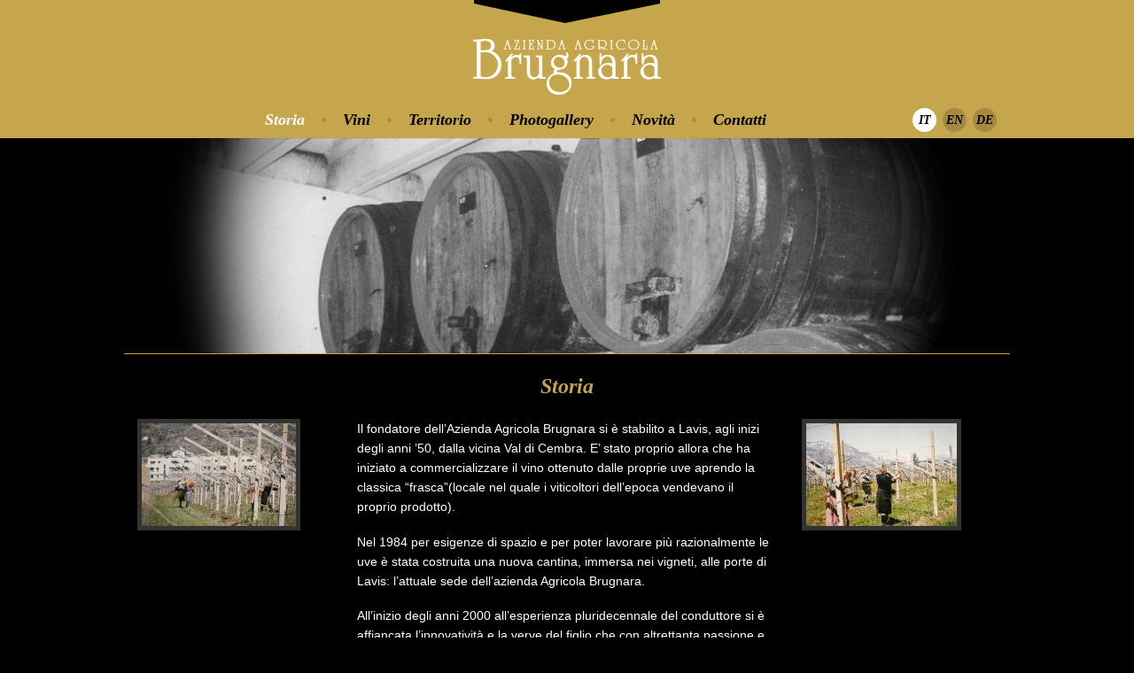

--- FILE ---
content_type: text/html; charset=utf-8
request_url: http://www.brugnaravini.it/it/azienda-agricola-brugnara
body_size: 6863
content:

<!DOCTYPE html>
<!--[if IE 8]> <html class="no-js lt-ie9" lang="it" > <![endif]-->
<!--[if gt IE 8]><!--> <html class="no-js" lang="it" > <!--<![endif]-->

<head><meta charset="utf-8" /><meta name="viewport" content="width=device-width" /><title>
	Storia
</title>

<link rel="stylesheet" href="/css/foundation.css">
<link rel="stylesheet" href="/css/styles.css">
<script src="/js/vendor/custom.modernizr.js"></script>
</head>
<body>
    <form method="post" action="./azienda-agricola-brugnara" id="form1">
<div class="aspNetHidden">
<input type="hidden" name="__VIEWSTATE" id="__VIEWSTATE" value="/wEPDwUKLTg3Njg4NDEwOWRkhty5xlTwusYk9b2qI5giJ+rCp5XSYK8mRKDq2oP//ws=" />
</div>

<div class="aspNetHidden">

	<input type="hidden" name="__VIEWSTATEGENERATOR" id="__VIEWSTATEGENERATOR" value="0EE6F65A" />
</div>
        
        <div id="header">
            <div class="row riga-logo">
                <div class="large-12 columns text-center">
                    <a href="/"><img src="/images/logo.png" alt="Azienda Agricola Brugnara" id="logo" /></a>
                </div>
            </div>
            <div class="row menu">
                <div class="small-6 large-9 columns">
                     <nav class="top-bar">
                        <ul class="title-area">
                            <!-- Title Area -->
                            <li class="name">
                              <h1><a href="#"></a></h1>
                            </li>
                            <!-- Remove the class "menu-icon" to get rid of menu icon. Take out "Menu" to just have icon alone -->
                            <li class="toggle-topbar menu-icon"><a href="#"><span>Menu</span></a></li>
                        </ul>
                        <section class="top-bar-section">
                           <ul class="right">
<li class="active"><a href="/it/azienda-agricola-brugnara" target="_self">Storia</a></li>
<li class="divider hide-for-small"></li>
<li class=""><a href="/it/vini" target="_self">Vini</a></li>
<li class="divider hide-for-small"></li>
<li class=""><a href="/it/territorio" target="_self">Territorio</a></li>
<li class="divider hide-for-small"></li>
<li class=""><a href="/it/photogallery" target="_self">Photogallery</a></li>
<li class="divider hide-for-small"></li>
<li class=""><a href="/it/novit%c3%a0" target="_self">Novità</a></li>
<li class="divider hide-for-small"></li>
<li class=""><a href="/it/contatti" target="_self">Contatti</a></li>
</ul>

                        </section>
                    </nav>
                </div>
                <div class="small-6 large-3 columns lingue">
                    <ul>
                        <li class="active"><a href="/" class="lingua">IT</a></li>
                        <li class=""><a href="/en/" class="lingua">EN</a></li>
                        <li class=""><a href="/de/" class="lingua">DE</a></li>
                    </ul>
                </div>
            </div>
        </div>
        <div class="row testata">
            <div class="large-12 columns">
                <img src="/public/testate/storia.jpg" />
            </div>
        </div>
        
    

<div class="row interna">
    <div class="large-3 columns gallery hide-for-small ">

        <ul class="clearing-thumbs" data-clearing>
<li class=""><a href="/public/foto-storia-1.jpg"><img src="/public/miniature/foto-storia-1.jpg" /></a></li>
<li class="hide"><a href="/public/foto-storia-2.jpg"><img src="/public/miniature/foto-storia-2.jpg" /></a></li>
</ul>


    </div>
    <div class="small-12 large-6 columns testo">
        <div class="text-center"><h1>Storia</h1></div>
        <p>Il fondatore dell&rsquo;Azienda Agricola Brugnara si &egrave; stabilito a Lavis, agli inizi degli anni &rsquo;50, dalla vicina Val di Cembra. E&rsquo; stato proprio allora che ha iniziato a commercializzare il vino ottenuto dalle proprie uve aprendo la classica &ldquo;frasca&rdquo;(locale nel quale i viticoltori dell&rsquo;epoca vendevano il proprio prodotto).</p>
<p>Nel 1984 per esigenze di spazio e per poter lavorare pi&ugrave; razionalmente le uve &egrave; stata costruita una nuova cantina, immersa nei vigneti, alle porte di Lavis: l&rsquo;attuale sede dell&rsquo;azienda Agricola Brugnara.</p>
<p>All&rsquo;inizio degli anni 2000 all&rsquo;esperienza pluridecennale del conduttore si &egrave; affiancata l&rsquo;innovativit&agrave; e la verve del figlio che con altrettanta passione e dedizione porta avanti l&rsquo;attivit&agrave;.</p>
    </div>
    <div class="large-3 columns gallery hide-for-small ">

        <ul class="clearing-thumbs" data-clearing>
<li class="hide"><a href="/public/foto-storia-1.jpg"><img src="/public/miniature/foto-storia-1.jpg" /></a></li>
<li class=""><a href="/public/foto-storia-2.jpg"><img src="/public/miniature/foto-storia-2.jpg" /></a></li>
</ul>


    </div>
</div>



        <div class="row footer">
            <div class="small-8 large-9 columns">

                <span>Azienda Agricola Brugnara Alessandro</span><br />
                Sponda Trentina, 71 - 38121 Trento - ITALY  -    Tel./Fax +39 0461 24 21 62 - <a href="mailto:info@brugnaravini.it" class="mail">info@brugnaravini.it</a><br />
				C.C.I.A.A. - C.F. e P. IVA 02327570228<br />
                <a href="/it/info-legali">Info legali</a>  |  <a href="/it/privacy">Privacy</a>  |  <a href="/it/credits">Credits</a><br />
                
            </div>
            <div class="small-4 large-3 columns text-right loghi">
                <a href="http://www.vignaiolideltrentino.it/" target="_blank"><img src="/images/logo-vignaioli.png" alt="Associazione Vigliaioli del Trentino" /></a>
                <a href="http://www.stradedelvinodeltrentino.it/" target="_blank"><img src="/images/logo-strada-vino-trentino.png" alt="Strada del vino" /></a>
            </div>
        </div>
    </form>

    <script>
        document.write('<script src=' +
        ('__proto__' in {} ? '/js/vendor/zepto' : '/js/vendor/jquery') +
        '.js><\/script>')
    </script>
  
    <script src="/js/foundation.min.js"></script>

    <script>
        $(document).foundation();
    </script>

    
    <script>
        (function (i, s, o, g, r, a, m) {
            i['GoogleAnalyticsObject'] = r; i[r] = i[r] || function () {
                (i[r].q = i[r].q || []).push(arguments)
            }, i[r].l = 1 * new Date(); a = s.createElement(o),
            m = s.getElementsByTagName(o)[0]; a.async = 1; a.src = g; m.parentNode.insertBefore(a, m)
        })(window, document, 'script', '//www.google-analytics.com/analytics.js', 'ga');

        ga('create', 'UA-2169755-17', 'brugnaravini.it');
        ga('send', 'pageview');

    </script>
    
</body>
</html>


--- FILE ---
content_type: text/css
request_url: http://www.brugnaravini.it/css/styles.css
body_size: 1497
content:
body
{
     background-color:#000;
     color:#fff;
}

h1
{
    color:#c6a64d;
    font-family:"Times New Roman", Arial, Verdana;
    font-style:italic;
    font-size:24px;
    margin-top:20px;
    margin-bottom:20px;
}

h2
{
    color:#fff;
    font-family:"Times New Roman", Arial, Verdana;
    font-style:italic;
    font-size:18px;
    margin-top:0;
    margin-bottom:20px;
}

h3
{
    color:#fff;
    font-family:"Times New Roman", Arial, Verdana;
    font-style:italic;
    font-size:18px;
    margin-top:0;
    margin-bottom:0px;
}

.testo
{
    font-family:Arial, Verdana, "Times New Roman";
    font-size:14px;
    line-height:1.6;
}

#header
{
    background-color:#c6a64d;
}

#header .riga-logo
{
    background-color:#c6a64d;
    min-height:122px;
    background-image:url(../images/triangolo.png);
    background-position: top center;
    background-repeat:no-repeat;
}

#logo
{
    margin-top:44px;
}

#header .menu
{
    background-color:#c6a64d;
}

.top-bar .title-area,
.top-bar.expanded .title-area
{
    height:27px;
}

#header .menu .columns
{
    min-height:34px;
}

.top-bar {
    height:27px;
    line-height:27px;
    margin-bottom:0px;
    background-color:#c6a64d !important;
}

.top-bar a {
    font-size:18px !important;
    font-family: "Times New Roman", Arial, Verdana;
    font-weight:bold;
    font-style:italic;
    color:#000 !important;
}

.top-bar-section li a:not(.button) {
    line-height:27px;
    padding: 0 10px;
}

.top-bar-section > ul > .divider {
    height:27px;
    width:5px;
    border:0;
    background:none;
    background-image:url(../images/dot.gif);
    background-position:right center;
    background-repeat:no-repeat;
    margin-left:9px;
    margin-right:9px;
}

.top-bar-section .dropdown .divider {
    border:0 !important;
    background:#ccc;
}

#header .top-bar,
.top-bar-section ul,
.top-bar-section ul li > a ,
.top-bar-section li a:not(.button)
{
    background:none;
}
.top-bar .name h1 a {
    padding:0;
}

.top-bar-section li a:not(.button):hover 
{
    color:#fff !important;
}

.top-bar .toggle-topbar.menu-icon a
{
    text-indent:-60px;
    color:#fff !important;
    font-style:normal;
    text-transform:uppercase;
    font-family:Arial;
    font-weight:normal;
}

.top-bar .toggle-topbar.menu-icon a span
{

}

.toggle-topbar.menu-icon
{
    right:auto;
    left:10px;
}

.top-bar-section ul li.active > a
{
    background: none;
    color:#fff !important;
}

.lingue
{
    padding-left:0 !important;
}

.lingue ul
{
    float:right;
    border:0;
    margin:0;
    padding:0;
    list-style:none;
}

.lingue li
{
    float:left;
    margin-left:7px;
}

.lingue li:first-child
{
    margin-left:0;
}

.lingue a:link,
.lingue a:visited
{
    display:inline-block;
    width:27px;
    height:27px;
    background-image:url(../images/lng-off.gif);
    text-align:center;
    line-height:27px;
    font-size:14px;
    font-family: "Times New Roman", Arial, Verdana;
    font-style:italic;
    font-weight:bold;
    color:#000;
}

.lingue a:hover
{
    
}

.lingue .active a:link,
.lingue .active a:visited
{
    background-image:url(../images/lng-on.gif);
}

.testata
{
    border-bottom:1px solid #c6a64d;
    overflow:hidden;
}

.home .columns
{
    min-height:220px;
}

.home-sx
{
    background-image:url(../images/decorazioni/home-sx.gif);
    background-position:center;
    background-repeat:no-repeat;
}

.home-dx
{
    background-image:url(../images/decorazioni/home-dx.gif);
    background-position:center;
    background-repeat:no-repeat;
}

.interna .columns
{
    min-height:470px;
}

.interna-sx
{
    background-image:url(../images/decorazioni/interna-sx.gif);
    background-position:center;
    background-repeat:no-repeat;
}

.interna-dx
{
    background-image:url(../images/decorazioni/interna-dx.gif);
    background-position:center;
    background-repeat:no-repeat;
}

.vini ul
{
    list-style:none;
}

.vini .separatore
{
    height:10px;
    background-image:url(../images/bdot.gif);
    background-position:center center;
    background-repeat:no-repeat;
}

.vini .separatore:last-child
{
    background-image:none;
}

.vini a:link,
.vini a:visited
{
    color:#fff;
    padding:2px 6px 2px 6px;
}

.vini a:hover
{
    
}

.elenco-vini
{
    margin-top: 20px;
    margin-bottom: 20px;
}

.elenco-vini a:link,
.elenco-vini a:visited
{
    color:#fff;
    font-family:"Times New Roman", Arial, Verdana;
    font-style:italic;
    font-size:18px;
    background-image:url(../images/arrow.gif);
    background-position:left center;
    background-repeat:no-repeat;
    padding-left:18px;
}

.elenco-vini a:hover
{
    text-decoration:underline;
}

.bianchi a:hover
{
    background-color:#a58a40;
}

.rossi a:hover
{
    background-color:#7a0627;
}

.scheda-tecnica
{
    margin-top:20px;
    background-image:url(../images/pdf-ico.gif);
    background-position:left center;
    background-repeat:no-repeat;
    height:47px;
    padding-left:56px;
}

.scheda-tecnica a:link,
.scheda-tecnica a:visited
{
    color:white;
}

.scheda-tecnica a:hover
{
    color:white;
    text-decoration:underline;
}

.scheda-tecnica span
{
    font-size:18px !important;
    font-family: "Times New Roman", Arial, Verdana;
        font-style:italic;
}

.gallery
{
    padding-top:73px;
}

.gallery ul,
.gallery li
{
    margin-right:0;
}

.gallery img
{
    border:5px solid #333;
    margin-bottom:30px;
}

.gallery-full img
{
    margin-left:13px;
    margin-right:13px;
}

.gallery-full img.quarta
{

}

.gallery-full .columns
{
    padding-left:0 !important;
    padding-right:0 !important;
}

.gm-style-iw,
.gm-style-iw div
{
    height:50px;
    overflow:hidden;
}

.gm-style-iw > div
{
    overflow:hidden;
}

.elenco-news
{
}

.elenco-news img
{
    border:5px solid #333;
    margin-top:20px;
}

.elenco-news hr
{
    border-color:#333;
}

.news-data
{
    font-size:14px;
}

.news-testo
{
    font-size:14px;
    line-height:18px;
}

.news-testo a:link,
.news-testo a:visited
{
    font-family:  "Times New Roman", Arial,Verdana;
    font-size:14px;
    color:#fff;
    font-weight:bold;
    font-style:italic;
}

.news-testo a:hover
{
    text-decoration:underline;
}

.mail
{
    text-transform:lowercase !important;
}

.contatti
{
    line-height:20px;
}

.footer div
{
    border-top:1px solid #c6a64d;
    padding-top:20px;
    font-family:  Arial,"Times New Roman", Verdana;
    font-size:12px;
    color:#fff;
    line-height:22px;
}

.footer div span
{
    font-family:"Times New Roman", Arial, Verdana;
    font-size:14px;
    font-style:italic;
}

.footer a:link,
.footer a:visited
{
    color:#fff;
    text-decoration:none;
    text-transform:uppercase;
}

.footer a:hover
{
    text-decoration:underline;
}

.footer .loghi a{
    margin-left:10px;
}

--- FILE ---
content_type: text/plain
request_url: https://www.google-analytics.com/j/collect?v=1&_v=j102&a=42050433&t=pageview&_s=1&dl=http%3A%2F%2Fwww.brugnaravini.it%2Fit%2Fazienda-agricola-brugnara&ul=en-us%40posix&dt=Storia&sr=1280x720&vp=1280x720&_u=IEBAAAABAAAAACAAI~&jid=1374394837&gjid=1645734754&cid=1935475027.1768349448&tid=UA-2169755-17&_gid=830545015.1768349448&_r=1&_slc=1&z=1378093191
body_size: -285
content:
2,cG-S00ZDCJYN3